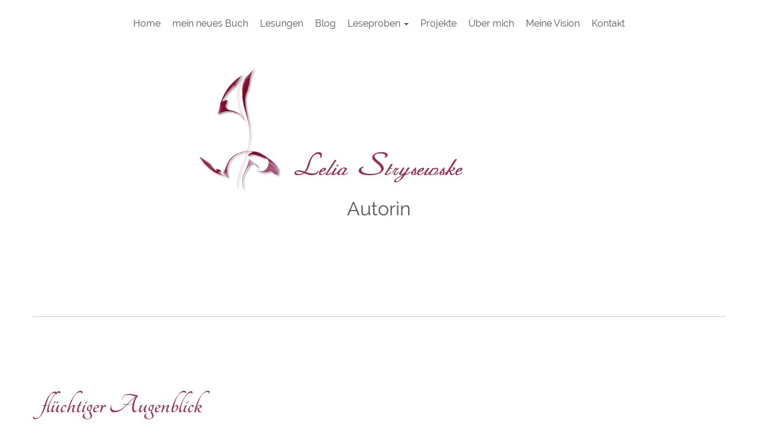

--- FILE ---
content_type: text/html; charset=UTF-8
request_url: https://www.lelia-strysewske.de/noch-ein-text-3/
body_size: 6753
content:
<!doctype html>
<HTML>
<HEAD>
<!-- header.php -->
<meta http-equiv="content-type" content="text/html; charset=UTF-8" />

<meta name="viewport" content="width=device-width, initial-scale=1.0">
<link rel="pingback" href="https://www.lelia-strysewske.de/xmlrpc.php" />
<link rel="shortcut icon" href="https://www.lelia-strysewske.de/wp-content/themes/strysewske-autorin-2018/images/favicon.ico" type="image/x-icon" />

		<!-- All in One SEO 4.9.3 - aioseo.com -->
		<title>flüchtiger Augenblick | Lelia Strysewske - Autorin - Schriftstellerin - Dichterin - Göttingen</title>
	<meta name="description" content="unvorbereitet traf mich dein Lächeln verlockend dicht an meinem Herzen meine Haut flatterte dir schon entgegen während ich noch um Fassung rang meine Lippen strahlten und spielten mit deinen zurück blieben meine bebenden Hände als du schon längst gegangen warst" />
	<meta name="robots" content="max-image-preview:large" />
	<meta name="author" content="adm_stry_aut"/>
	<meta name="keywords" content="leseproben,lyrik" />
	<link rel="canonical" href="https://www.lelia-strysewske.de/noch-ein-text-3/" />
	<meta name="generator" content="All in One SEO (AIOSEO) 4.9.3" />
		<script type="application/ld+json" class="aioseo-schema">
			{"@context":"https:\/\/schema.org","@graph":[{"@type":"Article","@id":"https:\/\/www.lelia-strysewske.de\/noch-ein-text-3\/#article","name":"fl\u00fcchtiger Augenblick | Lelia Strysewske - Autorin - Schriftstellerin - Dichterin - G\u00f6ttingen","headline":"fl\u00fcchtiger Augenblick","author":{"@id":"https:\/\/www.lelia-strysewske.de\/author\/adm_stry_aut\/#author"},"publisher":{"@id":"https:\/\/www.lelia-strysewske.de\/#organization"},"image":{"@type":"ImageObject","url":"https:\/\/www.lelia-strysewske.de\/wp-content\/uploads\/2018\/05\/DSC0044-xxxxx.jpg","width":1800,"height":1200},"datePublished":"2018-05-10T12:17:19+02:00","dateModified":"2018-05-15T21:47:13+02:00","inLanguage":"de-DE","mainEntityOfPage":{"@id":"https:\/\/www.lelia-strysewske.de\/noch-ein-text-3\/#webpage"},"isPartOf":{"@id":"https:\/\/www.lelia-strysewske.de\/noch-ein-text-3\/#webpage"},"articleSection":"Leseproben, Lyrik"},{"@type":"BreadcrumbList","@id":"https:\/\/www.lelia-strysewske.de\/noch-ein-text-3\/#breadcrumblist","itemListElement":[{"@type":"ListItem","@id":"https:\/\/www.lelia-strysewske.de#listItem","position":1,"name":"Home","item":"https:\/\/www.lelia-strysewske.de","nextItem":{"@type":"ListItem","@id":"https:\/\/www.lelia-strysewske.de\/category\/leseproben\/#listItem","name":"Leseproben"}},{"@type":"ListItem","@id":"https:\/\/www.lelia-strysewske.de\/category\/leseproben\/#listItem","position":2,"name":"Leseproben","item":"https:\/\/www.lelia-strysewske.de\/category\/leseproben\/","nextItem":{"@type":"ListItem","@id":"https:\/\/www.lelia-strysewske.de\/category\/leseproben\/lyrik\/#listItem","name":"Lyrik"},"previousItem":{"@type":"ListItem","@id":"https:\/\/www.lelia-strysewske.de#listItem","name":"Home"}},{"@type":"ListItem","@id":"https:\/\/www.lelia-strysewske.de\/category\/leseproben\/lyrik\/#listItem","position":3,"name":"Lyrik","item":"https:\/\/www.lelia-strysewske.de\/category\/leseproben\/lyrik\/","nextItem":{"@type":"ListItem","@id":"https:\/\/www.lelia-strysewske.de\/noch-ein-text-3\/#listItem","name":"fl\u00fcchtiger Augenblick"},"previousItem":{"@type":"ListItem","@id":"https:\/\/www.lelia-strysewske.de\/category\/leseproben\/#listItem","name":"Leseproben"}},{"@type":"ListItem","@id":"https:\/\/www.lelia-strysewske.de\/noch-ein-text-3\/#listItem","position":4,"name":"fl\u00fcchtiger Augenblick","previousItem":{"@type":"ListItem","@id":"https:\/\/www.lelia-strysewske.de\/category\/leseproben\/lyrik\/#listItem","name":"Lyrik"}}]},{"@type":"Organization","@id":"https:\/\/www.lelia-strysewske.de\/#organization","name":"Lelia Strysewske - Autorin - Schriftstellerin - Dichterin - G\u00f6ttingen","url":"https:\/\/www.lelia-strysewske.de\/"},{"@type":"Person","@id":"https:\/\/www.lelia-strysewske.de\/author\/adm_stry_aut\/#author","url":"https:\/\/www.lelia-strysewske.de\/author\/adm_stry_aut\/","name":"adm_stry_aut"},{"@type":"WebPage","@id":"https:\/\/www.lelia-strysewske.de\/noch-ein-text-3\/#webpage","url":"https:\/\/www.lelia-strysewske.de\/noch-ein-text-3\/","name":"fl\u00fcchtiger Augenblick | Lelia Strysewske - Autorin - Schriftstellerin - Dichterin - G\u00f6ttingen","description":"unvorbereitet traf mich dein L\u00e4cheln verlockend dicht an meinem Herzen meine Haut flatterte dir schon entgegen w\u00e4hrend ich noch um Fassung rang meine Lippen strahlten und spielten mit deinen zur\u00fcck blieben meine bebenden H\u00e4nde als du schon l\u00e4ngst gegangen warst","inLanguage":"de-DE","isPartOf":{"@id":"https:\/\/www.lelia-strysewske.de\/#website"},"breadcrumb":{"@id":"https:\/\/www.lelia-strysewske.de\/noch-ein-text-3\/#breadcrumblist"},"author":{"@id":"https:\/\/www.lelia-strysewske.de\/author\/adm_stry_aut\/#author"},"creator":{"@id":"https:\/\/www.lelia-strysewske.de\/author\/adm_stry_aut\/#author"},"image":{"@type":"ImageObject","url":"https:\/\/www.lelia-strysewske.de\/wp-content\/uploads\/2018\/05\/DSC0044-xxxxx.jpg","@id":"https:\/\/www.lelia-strysewske.de\/noch-ein-text-3\/#mainImage","width":1800,"height":1200},"primaryImageOfPage":{"@id":"https:\/\/www.lelia-strysewske.de\/noch-ein-text-3\/#mainImage"},"datePublished":"2018-05-10T12:17:19+02:00","dateModified":"2018-05-15T21:47:13+02:00"},{"@type":"WebSite","@id":"https:\/\/www.lelia-strysewske.de\/#website","url":"https:\/\/www.lelia-strysewske.de\/","name":"Lelia Strysewske - Autorin - Schriftstellerin - Dichterin - G\u00f6ttingen","inLanguage":"de-DE","publisher":{"@id":"https:\/\/www.lelia-strysewske.de\/#organization"}}]}
		</script>
		<!-- All in One SEO -->

<link rel='dns-prefetch' href='//www.lelia-strysewske.de' />
<link rel="alternate" type="application/rss+xml" title="Lelia Strysewske - Autorin - Schriftstellerin - Dichterin - Göttingen &raquo; Feed" href="https://www.lelia-strysewske.de/feed/" />
<link rel="alternate" type="application/rss+xml" title="Lelia Strysewske - Autorin - Schriftstellerin - Dichterin - Göttingen &raquo; Kommentar-Feed" href="https://www.lelia-strysewske.de/comments/feed/" />
<link rel="alternate" type="application/rss+xml" title="Lelia Strysewske - Autorin - Schriftstellerin - Dichterin - Göttingen &raquo; flüchtiger Augenblick-Kommentar-Feed" href="https://www.lelia-strysewske.de/noch-ein-text-3/feed/" />
<script type="text/javascript">
window._wpemojiSettings = {"baseUrl":"https:\/\/s.w.org\/images\/core\/emoji\/14.0.0\/72x72\/","ext":".png","svgUrl":"https:\/\/s.w.org\/images\/core\/emoji\/14.0.0\/svg\/","svgExt":".svg","source":{"concatemoji":"https:\/\/www.lelia-strysewske.de\/wp-includes\/js\/wp-emoji-release.min.js?ver=adcde5d6203b2be8189efeb6502db492"}};
/*! This file is auto-generated */
!function(e,a,t){var n,r,o,i=a.createElement("canvas"),p=i.getContext&&i.getContext("2d");function s(e,t){var a=String.fromCharCode,e=(p.clearRect(0,0,i.width,i.height),p.fillText(a.apply(this,e),0,0),i.toDataURL());return p.clearRect(0,0,i.width,i.height),p.fillText(a.apply(this,t),0,0),e===i.toDataURL()}function c(e){var t=a.createElement("script");t.src=e,t.defer=t.type="text/javascript",a.getElementsByTagName("head")[0].appendChild(t)}for(o=Array("flag","emoji"),t.supports={everything:!0,everythingExceptFlag:!0},r=0;r<o.length;r++)t.supports[o[r]]=function(e){if(p&&p.fillText)switch(p.textBaseline="top",p.font="600 32px Arial",e){case"flag":return s([127987,65039,8205,9895,65039],[127987,65039,8203,9895,65039])?!1:!s([55356,56826,55356,56819],[55356,56826,8203,55356,56819])&&!s([55356,57332,56128,56423,56128,56418,56128,56421,56128,56430,56128,56423,56128,56447],[55356,57332,8203,56128,56423,8203,56128,56418,8203,56128,56421,8203,56128,56430,8203,56128,56423,8203,56128,56447]);case"emoji":return!s([129777,127995,8205,129778,127999],[129777,127995,8203,129778,127999])}return!1}(o[r]),t.supports.everything=t.supports.everything&&t.supports[o[r]],"flag"!==o[r]&&(t.supports.everythingExceptFlag=t.supports.everythingExceptFlag&&t.supports[o[r]]);t.supports.everythingExceptFlag=t.supports.everythingExceptFlag&&!t.supports.flag,t.DOMReady=!1,t.readyCallback=function(){t.DOMReady=!0},t.supports.everything||(n=function(){t.readyCallback()},a.addEventListener?(a.addEventListener("DOMContentLoaded",n,!1),e.addEventListener("load",n,!1)):(e.attachEvent("onload",n),a.attachEvent("onreadystatechange",function(){"complete"===a.readyState&&t.readyCallback()})),(e=t.source||{}).concatemoji?c(e.concatemoji):e.wpemoji&&e.twemoji&&(c(e.twemoji),c(e.wpemoji)))}(window,document,window._wpemojiSettings);
</script>
<style type="text/css">
img.wp-smiley,
img.emoji {
	display: inline !important;
	border: none !important;
	box-shadow: none !important;
	height: 1em !important;
	width: 1em !important;
	margin: 0 0.07em !important;
	vertical-align: -0.1em !important;
	background: none !important;
	padding: 0 !important;
}
</style>
	<link rel='stylesheet' id='aioseo/css/src/vue/standalone/blocks/table-of-contents/global.scss-css' href='https://www.lelia-strysewske.de/wp-content/plugins/all-in-one-seo-pack/dist/Lite/assets/css/table-of-contents/global.e90f6d47.css?ver=4.9.3' type='text/css' media='all' />
<link rel='stylesheet' id='bootstrap.min.css-css' href='https://www.lelia-strysewske.de/wp-content/themes/strysewske-autorin-2018/bootstrap/css/bootstrap.min.css?ver=1' type='text/css' media='all' />
<link rel='stylesheet' id='wp-login.css-css' href='https://www.lelia-strysewske.de/wp-content/themes/strysewske-autorin-2018/css/wp-login.css?ver=1' type='text/css' media='all' />
<link rel='stylesheet' id='stylesheet-css' href='https://www.lelia-strysewske.de/wp-content/themes/strysewske-autorin-2018/style.css?ver=1' type='text/css' media='all' />
<link rel='stylesheet' id='fancybox-css' href='https://www.lelia-strysewske.de/wp-content/plugins/easy-fancybox/fancybox/1.5.4/jquery.fancybox.min.css?ver=adcde5d6203b2be8189efeb6502db492' type='text/css' media='screen' />
<link rel='stylesheet' id='wp-pagenavi-css' href='https://www.lelia-strysewske.de/wp-content/plugins/wp-pagenavi/pagenavi-css.css?ver=2.70' type='text/css' media='all' />
<script type='text/javascript' src='https://www.lelia-strysewske.de/wp-includes/js/jquery/jquery.min.js?ver=3.6.1' id='jquery-core-js'></script>
<script type='text/javascript' src='https://www.lelia-strysewske.de/wp-includes/js/jquery/jquery-migrate.min.js?ver=3.3.2' id='jquery-migrate-js'></script>
<link rel="https://api.w.org/" href="https://www.lelia-strysewske.de/wp-json/" /><link rel="alternate" type="application/json" href="https://www.lelia-strysewske.de/wp-json/wp/v2/posts/104" /><link rel="EditURI" type="application/rsd+xml" title="RSD" href="https://www.lelia-strysewske.de/xmlrpc.php?rsd" />
<link rel="wlwmanifest" type="application/wlwmanifest+xml" href="https://www.lelia-strysewske.de/wp-includes/wlwmanifest.xml" />
<link rel='shortlink' href='https://www.lelia-strysewske.de/?p=104' />
<link rel="alternate" type="application/json+oembed" href="https://www.lelia-strysewske.de/wp-json/oembed/1.0/embed?url=https%3A%2F%2Fwww.lelia-strysewske.de%2Fnoch-ein-text-3%2F" />
<link rel="alternate" type="text/xml+oembed" href="https://www.lelia-strysewske.de/wp-json/oembed/1.0/embed?url=https%3A%2F%2Fwww.lelia-strysewske.de%2Fnoch-ein-text-3%2F&#038;format=xml" />
<meta property="og:image" content="https://www.lelia-strysewske.de/wp-content/uploads/2018/05/DSC0044-xxxxx-720x480.jpg">
</HEAD>
<!-- end header.php --><!-- Start single.php -->
<body class="post-template-default single single-post postid-104 single-format-standard">
    <!-- include_page_content_variables.php -->
           
    <nav id="main-nav" class="navbar-main navbar navbar-fixed-top" role="navigation">
      <!-- include_navigation.php -->
      <div class="container">
        <div class="navbar-header">
          <button type="button" class="navbar-toggle" data-toggle="collapse" data-target=".navbar-collapse">
            <span class="sr-only">Menu</span>
            <span class="icon-bar"></span>
            <span class="icon-bar"></span>
            <span class="icon-bar"></span>
          </button>
        </div>
        <div class="row">
          <div class="col-md-12">
            <div class="collapse navbar-collapse navbar-1-collapse">
              <ul id="menu-menu-main" class="nav navbar-nav navbar-center"><li id="menu-item-62" class="menu-item menu-item-type-post_type menu-item-object-page menu-item-home menu-item-62"><a title="Home" href="https://www.lelia-strysewske.de/">Home</a></li>
<li id="menu-item-707" class="menu-item menu-item-type-post_type menu-item-object-page menu-item-707"><a title="mein neues Buch" href="https://www.lelia-strysewske.de/buecher/">mein neues Buch</a></li>
<li id="menu-item-96" class="menu-item menu-item-type-post_type menu-item-object-page menu-item-96"><a title="Lesungen" href="https://www.lelia-strysewske.de/lesungen/">Lesungen</a></li>
<li id="menu-item-792" class="menu-item menu-item-type-post_type menu-item-object-page menu-item-792"><a title="Blog" href="https://www.lelia-strysewske.de/blog/">Blog</a></li>
<li id="menu-item-64" class="menu-item menu-item-type-taxonomy menu-item-object-category current-post-ancestor current-menu-parent current-post-parent menu-item-has-children menu-item-64 dropdown"><a title="Leseproben" href="#" data-toggle="dropdown" class="dropdown-toggle">Leseproben <span class="caret"></span></a>
<ul role="menu" class=" dropdown-menu">
	<li id="menu-item-66" class="menu-item menu-item-type-taxonomy menu-item-object-category current-post-ancestor current-menu-parent current-post-parent menu-item-66"><a title="Lyrik" href="https://www.lelia-strysewske.de/category/leseproben/lyrik/">Lyrik</a></li>
	<li id="menu-item-65" class="menu-item menu-item-type-taxonomy menu-item-object-category menu-item-65"><a title="Kurzprosa" href="https://www.lelia-strysewske.de/category/leseproben/kurzprosa/">Kurzprosa</a></li>
	<li id="menu-item-67" class="menu-item menu-item-type-taxonomy menu-item-object-category menu-item-67"><a title="Romanauszüge" href="https://www.lelia-strysewske.de/category/leseproben/romanauszuege/">Romanauszüge</a></li>
	<li id="menu-item-91" class="menu-item menu-item-type-taxonomy menu-item-object-category current-post-ancestor current-menu-parent current-post-parent menu-item-91"><a title="alle Leseproben" href="https://www.lelia-strysewske.de/category/leseproben/">alle Leseproben</a></li>
</ul>
</li>
<li id="menu-item-530" class="menu-item menu-item-type-taxonomy menu-item-object-category menu-item-530"><a title="Projekte" href="https://www.lelia-strysewske.de/category/projekte/">Projekte</a></li>
<li id="menu-item-61" class="menu-item menu-item-type-post_type menu-item-object-page menu-item-61"><a title="Über mich" href="https://www.lelia-strysewske.de/ueber-mich/">Über mich</a></li>
<li id="menu-item-60" class="menu-item menu-item-type-post_type menu-item-object-page menu-item-60"><a title="Meine Vision" href="https://www.lelia-strysewske.de/meine-vision/">Meine Vision</a></li>
<li id="menu-item-63" class="menu-item menu-item-type-post_type menu-item-object-page menu-item-63"><a title="Kontakt" href="https://www.lelia-strysewske.de/kontakt/">Kontakt</a></li>
</ul>            </div>
          </div>
        </div>
      </div>
    </nav>

    <div id="header" class="container">
      <div class="row">
        <div class="col-md-12 col-xs-12">
          <div class="header-logo">
            <a href="https://www.lelia-strysewske.de">
              <img id="logo" class="img-responsive" src="https://www.lelia-strysewske.de/wp-content/themes/strysewske-autorin-2018/images/logo_lelia_strysewske_autorin_220px.png" />
            </a>
            <p class="site-title">Autorin</p>
          </div>
        </div>
      </div>
    </div>

    <div class="wrapper-content">
      <div id="content" class="container" role="content">
        <div class="row">
          <div class="col-md-6 col-sm-12 col-xs-12 content-text">
            <!-- Title -->
            <h1>flüchtiger Augenblick</h1>
            <!-- Content -->
            <p>unvorbereitet traf mich dein Lächeln</p>
<p>verlockend dicht an meinem Herzen</p>
<p>meine Haut flatterte dir schon entgegen</p>
<p>während ich noch um Fassung rang</p>
<p>&nbsp;</p>
<p>meine Lippen strahlten und</p>
<p>spielten mit deinen</p>
<p>zurück blieben meine bebenden Hände</p>
<p>als du schon längst gegangen warst<span class="Apple-converted-space"> </span></p>
          </div>
          <div class="col-md-2 col-sm-12 col-xs-12">
          </div>
          <div class="col-md-4 col-sm-12 col-xs-12 content-image col-right">
            <!-- Beitragsbild -->
            <img width="1024" height="683" src="https://www.lelia-strysewske.de/wp-content/uploads/2018/05/DSC0044-xxxxx-1024x683.jpg" class="img-responsive wp-post-image" alt="" decoding="async" loading="lazy" srcset="https://www.lelia-strysewske.de/wp-content/uploads/2018/05/DSC0044-xxxxx-1024x683.jpg 1024w, https://www.lelia-strysewske.de/wp-content/uploads/2018/05/DSC0044-xxxxx-720x480.jpg 720w, https://www.lelia-strysewske.de/wp-content/uploads/2018/05/DSC0044-xxxxx-768x512.jpg 768w, https://www.lelia-strysewske.de/wp-content/uploads/2018/05/DSC0044-xxxxx-1536x1024.jpg 1536w, https://www.lelia-strysewske.de/wp-content/uploads/2018/05/DSC0044-xxxxx-300x200.jpg 300w, https://www.lelia-strysewske.de/wp-content/uploads/2018/05/DSC0044-xxxxx.jpg 1800w" sizes="(max-width: 1024px) 100vw, 1024px" />            <!-- Artikel Kategorie Buecher -->
            <!-- include_teaser_buecher_colright.php -->

        <div class="row teaser">
          <div class="col-md-5 col-sm-5 col-xs-12 teaser-image">
            <a href="https://www.lelia-strysewske.de/leben-nichts-als-lieben/"><img width="220" height="220" src="https://www.lelia-strysewske.de/wp-content/uploads/Strysewske_leben_Umschlag_Cover_oR-220x220.png" class="attachment-thumbnail size-thumbnail wp-post-image" alt="Buchcover Lelia Strysewske - Leben, nichts als lieben" decoding="async" loading="lazy" srcset="https://www.lelia-strysewske.de/wp-content/uploads/Strysewske_leben_Umschlag_Cover_oR-220x220.png 220w, https://www.lelia-strysewske.de/wp-content/uploads/Strysewske_leben_Umschlag_Cover_oR-150x150.png 150w" sizes="(max-width: 220px) 100vw, 220px" /></a>
          </div>
          <div class="col-md-7 col-sm-7 col-xs-12 teaser-text">
            <a href="https://www.lelia-strysewske.de/leben-nichts-als-lieben/"><h2>Leben, nichts als lieben</h2></a>
            <a href="https://www.lelia-strysewske.de/leben-nichts-als-lieben/"><p><strong>Mein neues Buch</strong><br />33 innige Begegnungen mit anderen Menschen, mit den Tiefen und Untiefen des Herzens &#8230;</p>
</a>
          </a>
          </div>
        </div>
                                  </div>
        </div>
      </div>
    </div>

    <footer>
      <!-- include_footer.php -->
    <div class="container footer-pages font-small">
      <div class="row">
        <div class="col-md-4 col-sm-4 col-xs-12">
          <h2>Lesungen</h2>
          <!-- include_artikel_aktuelle_veranstaltung_liste.php -->
                <ul class="ul-footer">
                        </ul>
        </div>
        <div class="col-md-4 col-sm-4 col-xs-12">
          <h2>Projekte</h2>
          <!-- include_artikel_aktuelle_projekte_liste.php -->
                <ul class="ul-footer">
                  <li>
            <a href="https://www.lelia-strysewske.de/stellwerk/">
                          </a>
          </li>
                  <li>
            <a href="https://www.lelia-strysewske.de/844-2/">
              Stellwerk &#8211; Netzwerk Göttinger Kreativwirtschaft            </a>
          </li>
                  <li>
            <a href="https://www.lelia-strysewske.de/spinnwerk-cross-over-kuenstler-gruppe-goettingen/">
              Spinnwerk: Cross-Over-Künstler-Gruppe            </a>
          </li>
                                </ul>
        </div>
        <div class="col-md-4 col-sm-4 col-xs-12 footer-kontakt">
          <!-- include_page_content_id.php -->
            <img decoding="async" loading="lazy" class="img-responsive alignnone wp-image-74" src="https://www.lelia-strysewske.de/wp-content/uploads/2018/05/logo_strysewske_rot.png" alt="Logo Lelia Strysewske" width="100" height="147" srcset="https://www.lelia-strysewske.de/wp-content/uploads/2018/05/logo_strysewske_rot.png 150w, https://www.lelia-strysewske.de/wp-content/uploads/2018/05/logo_strysewske_rot-136x200.png 136w" sizes="(max-width: 100px) 100vw, 100px" />
<p>&nbsp;</p>
<p>Lelia Strysewske</p>
<p>Brauweg 19, D-37073 Göttingen<br />
Tel.: 0172 6352852<br />
E-Mail: <a href="mailto:Lelia@Strysewske.de"> Lelia@Strysewske.de</a></p>
                                </div>
    </div>
  </div>
  <div class="container footer-copyright">
    <div class="row">
      <div class="col-md-12 col-xs-12">
        <p class="font-small">&copy Lelia Strysewske | <a href="https://www.lelia-strysewske.de/impressum/">Impressum</a> | <a href="https://www.lelia-strysewske.de/datenschutzerklaerung/">Datenschutzerkl&auml;rung</a></p>
      </div>
    </div>
  </div>
    </footer>

<script type='text/javascript' src='https://www.lelia-strysewske.de/wp-content/themes/strysewske-autorin-2018/bootstrap/js/bootstrap.min.js?ver=1.0' id='bootstrap-js-js'></script>
<script type='text/javascript' src='https://www.lelia-strysewske.de/wp-content/plugins/easy-fancybox/vendor/purify.min.js?ver=adcde5d6203b2be8189efeb6502db492' id='fancybox-purify-js'></script>
<script type='text/javascript' id='jquery-fancybox-js-extra'>
/* <![CDATA[ */
var efb_i18n = {"close":"Close","next":"Next","prev":"Previous","startSlideshow":"Start slideshow","toggleSize":"Toggle size"};
/* ]]> */
</script>
<script type='text/javascript' src='https://www.lelia-strysewske.de/wp-content/plugins/easy-fancybox/fancybox/1.5.4/jquery.fancybox.min.js?ver=adcde5d6203b2be8189efeb6502db492' id='jquery-fancybox-js'></script>
<script type='text/javascript' id='jquery-fancybox-js-after'>
var fb_timeout, fb_opts={'autoScale':true,'showCloseButton':true,'margin':20,'pixelRatio':'false','centerOnScroll':false,'enableEscapeButton':true,'overlayShow':true,'hideOnOverlayClick':true,'minVpHeight':320,'disableCoreLightbox':'true','enableBlockControls':'true','fancybox_openBlockControls':'true' };
if(typeof easy_fancybox_handler==='undefined'){
var easy_fancybox_handler=function(){
jQuery([".nolightbox","a.wp-block-file__button","a.pin-it-button","a[href*='pinterest.com\/pin\/create']","a[href*='facebook.com\/share']","a[href*='twitter.com\/share']"].join(',')).addClass('nofancybox');
jQuery('a.fancybox-close').on('click',function(e){e.preventDefault();jQuery.fancybox.close()});
/* IMG */
						var unlinkedImageBlocks=jQuery(".wp-block-image > img:not(.nofancybox,figure.nofancybox>img)");
						unlinkedImageBlocks.wrap(function() {
							var href = jQuery( this ).attr( "src" );
							return "<a href='" + href + "'></a>";
						});
var fb_IMG_select=jQuery('a[href*=".jpg" i]:not(.nofancybox,li.nofancybox>a,figure.nofancybox>a),area[href*=".jpg" i]:not(.nofancybox),a[href*=".jpeg" i]:not(.nofancybox,li.nofancybox>a,figure.nofancybox>a),area[href*=".jpeg" i]:not(.nofancybox),a[href*=".png" i]:not(.nofancybox,li.nofancybox>a,figure.nofancybox>a),area[href*=".png" i]:not(.nofancybox),a[href*=".webp" i]:not(.nofancybox,li.nofancybox>a,figure.nofancybox>a),area[href*=".webp" i]:not(.nofancybox)');
fb_IMG_select.addClass('fancybox image').attr('rel','gallery');
jQuery('a.fancybox,area.fancybox,.fancybox>a').each(function(){jQuery(this).fancybox(jQuery.extend(true,{},fb_opts,{'transition':'elastic','transitionIn':'elastic','easingIn':'easeOutBack','transitionOut':'elastic','easingOut':'easeInBack','opacity':false,'hideOnContentClick':false,'titleShow':true,'titlePosition':'inside','titleFromAlt':true,'showNavArrows':true,'enableKeyboardNav':true,'cyclic':true,'mouseWheel':'true'}))});
};};
jQuery(easy_fancybox_handler);jQuery(document).on('post-load',easy_fancybox_handler);
</script>
<script type='text/javascript' src='https://www.lelia-strysewske.de/wp-content/plugins/easy-fancybox/vendor/jquery.easing.min.js?ver=1.4.1' id='jquery-easing-js'></script>
<script type='text/javascript' src='https://www.lelia-strysewske.de/wp-content/plugins/easy-fancybox/vendor/jquery.mousewheel.min.js?ver=3.1.13' id='jquery-mousewheel-js'></script>
</body>
</html>

--- FILE ---
content_type: text/css
request_url: https://www.lelia-strysewske.de/wp-content/themes/strysewske-autorin-2018/style.css?ver=1
body_size: 1144
content:
/*
THEME NAME: Lelia Strysewske Autorin 2018
AUTHOR: Dirk Pfuhl
AUTHOR URI: http://www.dirkpfuhl.de
DESCRIPTION: A responsive Wordpress Theme based on Twitter Bootstrap.
Version: 1.0
License: GNU General Public License v3
License URI: http://www.gnu.org/licenses/gpl.html
*/
/* The boostrap.css file is auto-enqueued in functions.php */

/* Reset browser defaults 
@import url('css/reset.css');*/

/* Apply basic styles 
@import url('css/basic.css');*/

/* Apply Raleway font-face-kit */       
@import url('css/raleway_fontface.css'); 

/* Apply Raleway font-face-kit */       
@import url('css/tangerine_fontface.css'); 

/* Apply Raleway font-face-kit */       
@import url('css/mrdehaviland_fontface.css'); 

/* Apply basic typography */
@import url('css/typography.css');

/* Apply layout */
@import url('css/layout.css');

/* Apply contactform 
@import url('css/style_cf7_contact_form.css');*/ 

/* Apply commentform 
@import url('css/style_comment_form.css');*/ 

/* Apply wp pagnavi */ 
@import url('css/wp-pagenavi.css'); 

/* Apply social bookmarks 
@import url('css/social_bookmarks.css');*/

/* Apply event calendar 
@import url('css/event_calendar.css'); */

/* Apply custom editor styles 
@import url('editor-style.css'); */


--- FILE ---
content_type: text/css
request_url: https://www.lelia-strysewske.de/wp-content/themes/strysewske-autorin-2018/css/raleway_fontface.css
body_size: 2769
content:
/* raleway-200 - latin */
@font-face {
  font-family: 'Raleway';
  font-style: normal;
  font-weight: 200;
  src: url('../fonts/raleway-v12-latin-200.eot'); /* IE9 Compat Modes */
  src: local('Raleway ExtraLight'), local('Raleway-ExtraLight'),
       url('../fonts/raleway-v12-latin-200.eot?#iefix') format('embedded-opentype'), /* IE6-IE8 */
       url('../fonts/raleway-v12-latin-200.woff2') format('woff2'), /* Super Modern Browsers */
       url('../fonts/raleway-v12-latin-200.woff') format('woff'), /* Modern Browsers */
       url('../fonts/raleway-v12-latin-200.ttf') format('truetype'), /* Safari, Android, iOS */
       url('../fonts/raleway-v12-latin-200.svg#Raleway') format('svg'); /* Legacy iOS */
}

/* raleway-300 - latin */
@font-face {
  font-family: 'Raleway';
  font-style: normal;
  font-weight: 300;
  src: url('../fonts/raleway-v12-latin-300.eot'); /* IE9 Compat Modes */
  src: local('Raleway Light'), local('Raleway-Light'),
       url('../fonts/raleway-v12-latin-300.eot?#iefix') format('embedded-opentype'), /* IE6-IE8 */
       url('../fonts/raleway-v12-latin-300.woff2') format('woff2'), /* Super Modern Browsers */
       url('../fonts/raleway-v12-latin-300.woff') format('woff'), /* Modern Browsers */
       url('../fonts/raleway-v12-latin-300.ttf') format('truetype'), /* Safari, Android, iOS */
       url('../fonts/raleway-v12-latin-300.svg#Raleway') format('svg'); /* Legacy iOS */
}

/* raleway-regular - latin */
@font-face {
  font-family: 'Raleway';
  font-style: normal;
  font-weight: 400;
  src: url('../fonts/raleway-v12-latin-regular.eot'); /* IE9 Compat Modes */
  src: local('Raleway'), local('Raleway-Regular'),
       url('../fonts/raleway-v12-latin-regular.eot?#iefix') format('embedded-opentype'), /* IE6-IE8 */
       url('../fonts/raleway-v12-latin-regular.woff2') format('woff2'), /* Super Modern Browsers */
       url('../fonts/raleway-v12-latin-regular.woff') format('woff'), /* Modern Browsers */
       url('../fonts/raleway-v12-latin-regular.ttf') format('truetype'), /* Safari, Android, iOS */
       url('../fonts/raleway-v12-latin-regular.svg#Raleway') format('svg'); /* Legacy iOS */
}

/* raleway-700 - latin */
@font-face {
  font-family: 'Raleway';
  font-style: normal;
  font-weight: 700;
  src: url('../fonts/raleway-v12-latin-700.eot'); /* IE9 Compat Modes */
  src: local('Raleway Bold'), local('Raleway-Bold'),
       url('../fonts/raleway-v12-latin-700.eot?#iefix') format('embedded-opentype'), /* IE6-IE8 */
       url('../fonts/raleway-v12-latin-700.woff2') format('woff2'), /* Super Modern Browsers */
       url('../fonts/raleway-v12-latin-700.woff') format('woff'), /* Modern Browsers */
       url('../fonts/raleway-v12-latin-700.ttf') format('truetype'), /* Safari, Android, iOS */
       url('../fonts/raleway-v12-latin-700.svg#Raleway') format('svg'); /* Legacy iOS */
}


--- FILE ---
content_type: text/css
request_url: https://www.lelia-strysewske.de/wp-content/themes/strysewske-autorin-2018/css/tangerine_fontface.css
body_size: 1387
content:
/* tangerine-regular - latin */
@font-face {
  font-family: 'Tangerine';
  font-style: normal;
  font-weight: 400;
  src: url('../fonts/tangerine-v9-latin-regular.eot'); /* IE9 Compat Modes */
  src: local('Tangerine Regular'), local('Tangerine-Regular'),
       url('../fonts/tangerine-v9-latin-regular.eot?#iefix') format('embedded-opentype'), /* IE6-IE8 */
       url('../fonts/tangerine-v9-latin-regular.woff2') format('woff2'), /* Super Modern Browsers */
       url('../fonts/tangerine-v9-latin-regular.woff') format('woff'), /* Modern Browsers */
       url('../fonts/tangerine-v9-latin-regular.ttf') format('truetype'), /* Safari, Android, iOS */
       url('../fonts/tangerine-v9-latin-regular.svg#Tangerine') format('svg'); /* Legacy iOS */
}

/* tangerine-700 - latin */
@font-face {
  font-family: 'Tangerine';
  font-style: normal;
  font-weight: 700;
  src: url('../fonts/tangerine-v9-latin-700.eot'); /* IE9 Compat Modes */
  src: local('Tangerine Bold'), local('Tangerine-Bold'),
       url('../fonts/tangerine-v9-latin-700.eot?#iefix') format('embedded-opentype'), /* IE6-IE8 */
       url('../fonts/tangerine-v9-latin-700.woff2') format('woff2'), /* Super Modern Browsers */
       url('../fonts/tangerine-v9-latin-700.woff') format('woff'), /* Modern Browsers */
       url('../fonts/tangerine-v9-latin-700.ttf') format('truetype'), /* Safari, Android, iOS */
       url('../fonts/tangerine-v9-latin-700.svg#Tangerine') format('svg'); /* Legacy iOS */
}


--- FILE ---
content_type: text/css
request_url: https://www.lelia-strysewske.de/wp-content/themes/strysewske-autorin-2018/css/mrdehaviland_fontface.css
body_size: 709
content:
/* mr-de-haviland-regular - latin */
@font-face {
  font-family: 'Mr De Haviland';
  font-style: normal;
  font-weight: 400;
  src: url('../fonts/mr-de-haviland-v6-latin-regular.eot'); /* IE9 Compat Modes */
  src: local('Mr De Haviland Regular'), local('MrDeHaviland-Regular'),
       url('../fonts/mr-de-haviland-v6-latin-regular.eot?#iefix') format('embedded-opentype'), /* IE6-IE8 */
       url('../fonts/mr-de-haviland-v6-latin-regular.woff2') format('woff2'), /* Super Modern Browsers */
       url('../fonts/mr-de-haviland-v6-latin-regular.woff') format('woff'), /* Modern Browsers */
       url('../fonts/mr-de-haviland-v6-latin-regular.ttf') format('truetype'), /* Safari, Android, iOS */
       url('../fonts/mr-de-haviland-v6-latin-regular.svg#MrDeHaviland') format('svg'); /* Legacy iOS */
}


--- FILE ---
content_type: text/css
request_url: https://www.lelia-strysewske.de/wp-content/themes/strysewske-autorin-2018/css/typography.css
body_size: 1826
content:
/*
typography.css

Basiswerte Typographie

2018 Dirk Pfuhl, www.dirkpfuhl.de

Typographie
Basis:      14px = 1em
Lineheight: 20px = 1.42857143

vertical ratio: 1.5

h1          3.375 = 48px    lineheight: 60px
h2          2.25 =  28px    lineheight: 40px
h3          1.5 =   21px    lineheight: 25px
h4          1   =   14px    Lineheight: 20px

*/

body, input, textarea {
  font-family: 'Raleway', sans serif;
  font-size: 16px;
  color: #555555;
  }
.font-small {
  font-size: 14px;
  }
h1, h2 {
  }
/*
h1 {
  font-size: 1.5em;
  line-height: 60px;
  font-weight: normal;
  color: #555555;
  margin-top: 20px;
  margin-bottom: 40px;
  }
  */
h1 {
  font-family: "Tangerine", serif;
  font-size: 3.0em;
  line-height: 60px;
  font-weight: 700;
  color: #963051;
  margin-top: 20px;
  margin-bottom: 40px;
  }
h2 {
  font-size: 1.5em;
  line-height: 40px;
  margin-bottom: 20px;
  margin-top: 40px;
  }
h1 + h2 {
  margin-top: -20px;
  }
h3 {
  font-size: 1.5em;
  line-height: 25px;
  color: #000000;
  margin-bottom: 20px;
  margin-top: 40px;
  }
div + h3 {
  margin-top: 0;
  }
h4 {
  font-size: 1em;
  line-height: 20px;
  color: #000000;
  font-weight: 700;
  margin-bottom: 0px;
  margin-top: 0px;
  }
.title-heading {
  font-size: 3.375em;
  font-weight: 700;
  color: #555555;
  text-transform: uppercase;
  text-align: center;
  margin-top: 0;
  margin-bottom: 40px;
  }
.title-heading-2 {
  font-size: 20px;
  font-weight: 700;
  color: #555555;
  text-align: center;
  margin-top: -20px;
  margin-bottom: 40px;
  }
.content-text p:first-child::first-letter { 
  float: left;
  display: block;
  font-family: 'Tangerine', serif;
  color: #963051;
  font-size: 5em;
  line-height: 0.6em;
  font-weight: 700;
  margin-top: -13px;
  margin-left: 0px;
  padding-right: 15px;
  }  
.color-white {
  color: #ffffff;
  }
@media screen and (max-width: 480px) {
  .title-heading {
    font-size: 36px;
    }
}


--- FILE ---
content_type: text/css
request_url: https://www.lelia-strysewske.de/wp-content/themes/strysewske-autorin-2018/css/layout.css
body_size: 16016
content:
/*
layout.css

Seitenlayout

2018 Dirk Pfuhl, www.dirkpfuhl.de

Farbschmema
Rot (logo)                #963051

*/
.floatright {
  float: right;
  }
.floatclear {
  clear: both;
  }
.nomargin {
  margin: 0;
  }
a, a:visited {
  color: inherit;  
  text-decoration: none;
  }
a:hover, a:focus, a:active	{
  color: #963051;
	background-color: transparent;
  text-decoration: none;
	}

html, body {
  width: 100%;
  overflow-x: hidden;
  }
body {
  padding-top: 50px; /* bei Verwendung von nav-bar-fixed, diese ist 50px hoch */
  /*background-color: #474747;*/
  background-color: #ffffff;  
  }
#main-nav {  
  margin-bottom: 0;
  background-color: #ffffff;
  }
#main-nav .container {
  }
.navbar .navbar-nav {
  display: inline-block;
  float: none;
  vertical-align: top;
}
.navbar .navbar-collapse {
  text-align: center;
}
.navbar-main.navbar {
  /*background-color: #ffffff;*/
  transition: all 0.5s ease 0s;
  }
.navbar-main .container {
  position: relative;
  }
#menu-menu-main {
  }
.navbar-collapse {
  vertical-align: top;
  margin-top: 20px;
  }
.navbar-main .navbar-nav > li > a {
  color: #555555;
  padding: 10px;
  }
.navbar-main .navbar-nav a:hover, .menu-footernavigation-container .navbar-nav a:hover, body:not(.home) .navbar-main .navbar-nav .current-menu-item a {
  color: #963051;
  background-color: transparent;
  }
/*
.navbar-main .navbar-nav > li > a::after {
  content: '';
  position: absolute;
  width: 100%;
  transform: scaleX(0);
  height: 1px;
  bottom: 0;
  left: 0;
  background-color: #555555;
  transform-origin: bottom right;
  transition: transform 0.25s ease-out;
}
.navbar-main .navbar-nav > li > a:hover::after, 
body:not(.home) .navbar-main .navbar-nav > li.current_page_item > a::after,
body:not(.home) .navbar-main .navbar-nav > li.current_page_ancestor > a::after {
  transform: scaleX(1);
  transform-origin: bottom left;
}
*/
.navbar-main .open > a, .navbar-main .open > a:hover, .navbar-main .open > a:focus {
    background-color: transparent;
    border-color: none;
}
@media (max-width: 1200px) {
.navbar-main .navbar-nav > li > a {
  padding-left: 10px;
  padding-right: 10px;
  }

}

.navbar-brand {
  height: 60px;
  padding: 0;
  padding-top: 15px;
  padding-bottom: 15px;
  display: block;
  }
#logo {
  position: relative;
  display: inline-block;
  }  
 
@media (max-width: 992px) {
body {
  padding-top: 100px;
  }
.container {
  width: auto;
  }
#main-nav {
  height: 100px;                 
  }
.navbar-collapse {
    margin-top: 0;
  }
.navbar-main .navbar-nav {
  float: none;
  background-color: #ffffff;
  }
.sidebar-header {
  right: 85px;
  top: 10px;
  width: 200px;
  }
/*.navbar::before, .navbar::after, .navbar-header::before, .navbar-header::after, .navbar-collapse::before, .navbar-collapse::after {
  display: table;
  content: "";
  }*/
}
@media (max-width: 768px) {
  #logo {
    }  
}
@media (max-width: 480px) {
  .navbar-brand {
    }
  #logo {
    }  
}

.navbar-nav > li > .dropdown-menu {
    margin-top: 0px;
    border-radius: 0;
    border: 0px solid;
    border-top: 0px solid #555555;
}
.dropdown-menu {
    background-clip: padding-box;
    background-color: #fff;
    border: 0px solid rgba(0, 0, 0, 0.15);
    border-radius: 4px;
    /*box-shadow: 0 6px 12px rgba(0, 0, 0, 0.176);*/
    box-shadow: none;
    display: none;
    float: left;
    /*font-size: 18px;*/
    left: 0;
    list-style: outside none none;
    list-style-image: none;
    margin: 2px 0 0;
    min-width: auto;
    padding: 0px 0;
    position: absolute;
    text-align: left;
    top: 100%;
    z-index: 1000;
}
.dropdown-menu::before {
  content: '';
  position: absolute;
  width: 60%;
  height: 1px;
  top: 0;
  left: 10%;
  background-color: #555555;
}
.dropdown-menu li {
    list-style-image: none;
}
.navbar-toggle {
    background-color: #963051;
    background-image: none;
    border: 1px solid #000000;
    border-radius: 4px;
    float: right;
    margin-bottom: 8px;
    margin-right: 15px;
    margin-top: 35px;
    padding: 9px 10px;
    position: relative;
}
.navbar-toggle .icon-bar {
  background-color: #ffffff;
    border-radius: 1px;
    display: block;
    height: 2px;
    width: 22px;
}
.dropdown-menu > li > a {
    clear: both;
    color: #555555;
    display: block;
    font-weight: 400;
    line-height: 1.42857;
    padding: 10px 20px;
    white-space: nowrap;
}

@media (max-width: 992px) {
.navbar-header {
  float: none;
  }
.navbar-left,.navbar-right {
  float: none !important;
  }
.navbar-toggle {
  display: block;
  }
.navbar-collapse {
  float: none;
  border-top: 1px solid transparent;
  box-shadow: inset 0 1px 0 rgba(255,255,255,0.1);
  }
.navbar-fixed-top {
	top: 0;
	border-width: 0 0 1px;
	}
.navbar-collapse.collapse {
  display: none !important;
  margin-top: 20px;
  }
.navbar-main .navbar-nav {
  float: none !important;
  width: 100%;
  background-color: #eeeeee;
	}
.navbar-nav>li {
  float: none;
  }
.navbar-nav>li>a {
  padding-top: 10px;
  padding-bottom: 10px;
  }
.collapse.in{
  display:block !important;
  width: 100%;
	}
.navbar-main .navbar-nav > li > a {
  color: #333333;
  text-shadow: none;
  padding: 15px;
  }
.navbar-nav .open .dropdown-menu {
  background-color: transparent;
  border: 0 none;
  box-shadow: none;
  float: none;
  padding-left: 0px;
  margin-top: 0;
  position: static;
  width: auto;
  }
.dropdown-menu::before {
  content: '';
  position: absolute;
  width: 60%;
  height: 0px;
  top: 0;
  left: 10%;
  background-color: transparent;
  }
.dropdown-menu {
  text-align: center;
  }
}
@media (max-width: 768px) {
.navbar-collapse.collapse {
  margin-top: 0px;
  }
}

.wrapper-page {
  background-color: #ffffff;
  }
  
/* Header Index */
#header-index {
  position: relative;
  height: calc( 100vh - 50px );
  /*padding-left: 5%;
  padding-right: 5%;*/
  /*background: linear-gradient(to bottom, rgba(255,255,255,1) 0%,rgba(150,48,81,.1) 100%);*/
  }
#header-index #logo {
  margin-top: 5vh;
  }
#header-index .site-title {
  font-family: "Raleway", sans serif;
  color: #555555;
  font-size: 2em;
  font-weight: 400;
  text-align: center;
  margin-top: -20px;
  }
/*#header-index .site-subtitle {
  font-weight: 200;
  margin-left: 20px;
  }*/
#header-index .site-subtitle {
  font-family: "Mr De Haviland", serif;
  color: #c18ea5;
  font-size: 4em;
  font-weight: 400;
  font-style: itallic;
  text-align: center;
  }
#header {
  position: relative;
  height: auto;
  }
.header-logo {
  margin: auto;
  text-align: center;
  margin-top: 60px;
  margin-bottom: 160px;
  }
#header #logo {
  margin-top: 0px;
  margin-left: -150px;
  }
.banner-caption {
  text-align: center;
  margin-top: -200px;
  }
#header .site-title {
  font-size: 2em;
  text-align: center;
  }
#header .site-subtitle {
  font-weight: 200;
  margin-left: 20px;
  }
#icon-traum {
  position: absolute;
  top: 15vh;
  right: 5vh;
}
.banner-image {
  max-width: 300px;
  margin: auto;
  margin-bottom: 40px;
  }
  
@media (max-width: 992px) {
  #header-index #logo {
    margin-top: 0vh;
    }
  #header-index .site-title {
    font-size: 2em;
    text-align: center;
    margin-top: 0px;
    }
  .header-logo {
    width: 80%;
    margin: auto;
    text-align: center;
    margin-top: 0px;
    margin-bottom: 100px;
    }
  #header #logo {
    margin-top: 0px;
    margin-left: 0%;
    }
  #header .site-title {
    font-size: 2em;
    text-align: center;
    }
  #header .site-subtitle {
    font-weight: 200;
    margin-left: 20px;
    }
}
@media (max-width: 768px) {
  #header-index #logo {
    margin-top: 0vh;
    }
  #header-index .site-title {
    font-size: 2em;
    text-align: center;
    margin-top: 0px;
    }
  .header-logo {
    width: 100%;
    margin: auto;
    text-align: center;
    margin-top: 0px;
    margin-bottom: 100px;
    }
  #header #logo {
    margin-top: 0px;
    margin-left: 0%;
    }
  #header .site-title {
    font-size: 2em;
    text-align: center;
    }
  #header .site-subtitle {
    font-weight: 200;
    margin-left: 20px;
    }
  .banner-caption {
    margin-top: -120px;
    }
  .banner-image {
    max-width: 200px;
    margin-bottom: 40px;
    }
}
@media (max-width: 480px) {
  #header-index .site-title {
    font-size: 1.4em;
    text-align: center;
    margin-top: 0px;
    }
  #header .site-title {
    font-size: 1.4em;
    text-align: center;
    padding-top: 0px;
    }
  #header #logo {
    float: none;
    margin-top: 0px;
    margin-left: 0%;
    }
  .banner-caption {
    margin-top: -20px;
    }
  .banner-image {
    max-width: 200px;
    margin-bottom: 40px;
    }
}

/* Content */
#content {
  padding-top: 100px;
  padding-bottom: 100px;
  background-color: #ffffff;
  border-top: 1px solid #cccccc;
  }
.main {
  padding-bottom: 100px;
  }
.content-image img, .content-page-right {
  margin-top: 120px;
  }
.content-text a {
  text-decoration: underline;
  }
.content-text img {
  float: left;
  margin-right: 20px;
  margin-bottom: 10px;
  max-width: 100%;
  height: auto;
  }
.row-eq-height {
  display: -webkit-box;
  display: -webkit-flex;
  display: -ms-flexbox;
  display: flex;
  flex-wrap: wrap;
  }
.teaser-eq-height {
  height: 100%;
  }
.page-content ul {
  width: auto;              /* Trick: ansonsten kein Abstand zwischen ul und folgendem Element */
  overflow: hidden;         /*                       -"-                                       */
  margin-left: -28px;
  padding-bottom: 0px;
  }
.page-content ul > li {
  float: left;
  margin-left: 28px;
  }
.content-page-right h2 {
  margin-top: 0;
  }
   
.aktuell {
  padding-top: 70px;
  border-top: 1px solid #cccccc;
  }
.aktuell img {
  margin-top: 0;
  }
.aktuell .teaser {
  margin-bottom: 0;
  }
.aktuell h2 {
  margin-top: 0;
  }
  
@media (max-width: 992px) {
  .padding-null-left-right {
    padding-left: 15px;
    padding-right: 15px;
    }
}
@media (max-width: 768px) {
}
@media (max-width: 480px) {
  .referenz-content img {
    clear: left;
    float: none;
    max-width: 100%;
    height: auto;
    margin-left: 0px;
    margin-right: 0px;
    margin-bottom: 20px;
    }
  .referenz-content h2, .referenz-content p, .referenz-content ul {
    margin-left: 0px;
    }  
}

.teaser {
  margin-bottom: 40px;
  }
.teaser-image {
  
  margin-bottom: 20px;
  }
.teaser-image img {
  display: block;
  max-width: 100%;
  height: auto;
  }
.teaser-text {
  }
.teaser-text h2 {
  font-size: 1.25em;
  line-height: 1.5em;
  margin-bottom: 0;
  }
  
@media (max-width: 480px) {
}
.teaser-text h1 {
  color: #ffffff;
  margin-top: 0;
  }
.teaser-text h2 {
  /*color: #000000;
  font-size: 18px;*/
  margin-top: 0;
  }
.teaser-text p {
  color: #000000;
  font-size: .9em;
  }
.teaser.floatright {
  float: right;
  }
.teaser:not( :first-of-type ) {
  }
.teaser:last-of-type {
  }
.teaser > a:hover .teaser-text {
  bottom: 0;
  }

.teaser.teaser-float {
  position: relative;
  float: left;
  width: calc( 25% - 10px );
  margin-top: 10px;
  margin-right: 10px;
  }
.teaser.teaser-float.teaser-big {
  width: calc( 33% - 10px );
  }
.teaser.teaser-float.teaser-small {
  width: calc( 16.66% - 10px );
  }
.teaser.teaser-float img {
  float: none;
  max-width: 100%;
  border: 1px solid #E4F1F9;
  }
.teaser-float .teaser-text {
  position: absolute;
  bottom: 0;
  width: 100%;
  height: 100%;
  padding: 5px;
  background-color: #159AC7;
  transition-duration: 0.5s;
  transition-property: opacity;
  opacity: 0;
  }
.teaser-float .teaser-text:hover, .teaser-float .teaser-text:focus {
  opacity: 1;
  }
.teaser.teaser-float h3 {
  font-size: 12px;
  color: #ffffff;
  text-align: center;
  margin: 0px;
  position: relative;
  top: 50%;
  -webkit-transform: translateY(-50%);
  -ms-transform: translateY(-50%);
  transform: translateY(-50%);  
  }

.background-color {
  padding-top: 40px;
  padding-bottom: 40px;
  background-color: #F4F9FE;
  }

/* rechte Spalte */
.col-right {
  }
.col-right > img {
  margin-bottom: 20vh;
  }
.col-right .teaser{
  }
.col-right .teaser .teaser-image img {
  margin-top: 0;
  }

 
.gallery-container, .content-main-single .metaslider {
  clear: both;
  /*width: 80% !important;*/
  margin: auto;
  margin-top: 30px;
  margin-bottom: 40px;
  }
.gallery-pic {
  float: left;
  max-width: 25%;
  }
.gallery-image {
  max-width: calc( 100% - 20px );
  margin-right: 10px;
  margin-left: 10px;
  margin-bottom: 20px;
  }
.gallery-image img {
  width: 100%;
  height: auto;
  }
.gallery-image-alt {
  position: absolute;
  left: 0;
  color: #ffffff;
  padding: 4%;
  width: 100%;
  height: 25%;
  background: #000000; /* Fallback IE 6-8 */
  background: rgba(0, 0, 0, .6);
  border-top: 1px solid #000000;
  bottom: 0;
  }

.content-main-single .metaslider {    
  }
  
.category-list {
  
  }  
.category-list-item:not(:last-of-type)::after {
  content: ', ';
  }  
  
@media (max-width: 1280px) {
.teaser {
  }
.teaser.gross {
  }
}
@media (max-width: 992px) {
.page-header .teaser-text h1, .page-header .teaser-text p,
.content-main-single h1, .content-main-single h2, .content-main-single h3, .content-main-single h4, .content-main-single h5,
.content-main-single > p, .content-main-single ul, .content-main-single ol,
.content-main-single form.comment-form,
.content-main-single .video-container,
.jumbotron .comments-area {
  margin-left: 5%;
  margin-right: 5%;
  }
.gallery-container, .content-main-single .metaslider {
  width: 100% !important;
  }
.teaser.teaser-float {
  width: calc( 20% - 10px );
  }
}
@media (max-width: 768px) {
h1.site-title {
  font-size: 24px;
  }
}
@media (max-width: 480px) {
}

footer {
  position: relative;
  }
footer h2 {
  margin-top: 0;
  }
footer .btn {
    border: 1px solid transparent;
    border-radius: 0px;
    font-size: 16px;
    font-weight: 400;
    line-height: 1.42857;
    padding: 12px 24px;
    margin-top: 12px;
}
footer .container {
  padding-top: 20px;
  padding-bottom: 20px;
  background-color: #ffffff;
  }
.bg-grey {
  background-color: #eeeeee;
  }
.bg-blue {
  background-color: #E4F1F9;
  /*color: #ffffff;*/
  }
.bg-blue h2 {
  /*color: #ffffff;*/
  }
.navbar-footer .container {
  text-align: center;
  }
.navbar-footer {
  margin-top: -10px;
  margin-bottom: 0;
  }  
.navbar-footer.navbar {
  min-height: 0;
  }  
.navbar-footer .navbar-nav {
  float: right;
  margin-right: -10px;
  }  
.navbar-footer .navbar-nav > li > a {
  padding: 10px;
  }  
.navbar-footer .navbar-nav > li > a:hover {
  background-color: transparent;
  }  
.menu-menu-footer {
  float: right;
  }
.footer-pages {
  /*background-color: #ffffff;*/
  border-top: 1px solid #cccccc;
  }
.footer-pages h2 {
  /*font-family: 'RobotoRegular', helvetica, arial, sans-serif;
  font-size: 16px;*/
  font-weight: normal;
  }  
.footer-pages .navbar-footer .navbar-nav {
  float: none;
  margin: 20px;
  }
.footer-pages .navbar-nav {
  }
.footer-pages .navbar-nav > li {
  list-style-image: url("../images/kreis_schwarz.png");
  display: list-item;
  float: none;
  }  
.footer-pages .navbar-nav > li a, .footer-pages a, .footer-copyright a {
  /*color: #963051;*/
  padding: 0;
  line-height: 1.42857;
  }  
.footer-wrapper p {
  color: #ffffff;
  }  
.footer-kontakt {
  }
.footer-kontakt img {
  float: left;
  margin-right: 20px;
  }
.footer-copyright {
  text-align: center;
  }
  
.img-floatright, .content-main img.img-floatright {
  float: right;
  margin-right: 0px;
  margin-left: 15px;
  }
  
.video-container {
	position: relative;
	padding-bottom: 56.25%;    /* Wert f�r width: 100% */
	/*padding-bottom: 33.75%;       Wert f�r width: 60%*/
	padding-top: 30px;
	height: 0;
	overflow: hidden;
  margin-top: 30px;
  margin-bottom: 40px;
}

.video-container iframe,  
.video-container object,  
.video-container embed {
	position: absolute;
	top: 0;
	left: 0;
	width: 100%;
	height: 100%;
}
@media (max-width: 992px) {
.video-container {
	padding-bottom: 56.25%;     /*Wert f�r width: 100%  */
	/*padding-bottom: 33.75%;       Wert f�r width: 60%*/
	/*padding-bottom: 50.63%;       Wert f�r width: 90%*/
}
}

/* Google Maps */
.mapp-layout {
  max-width: 100%;
  margin: 0;
  margin-top: 20px;
  }
  
/* Modula Gallery*/
.modula {
  margin-bottom: 40px;
  }